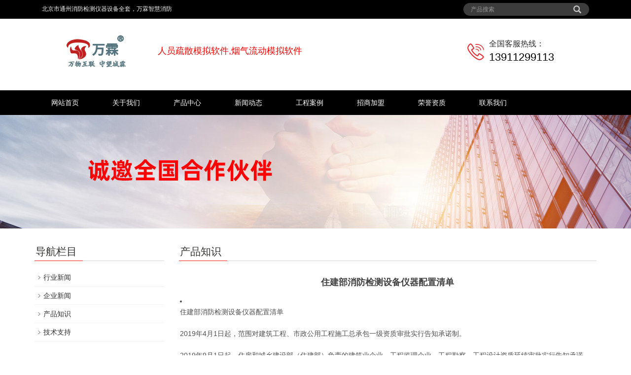

--- FILE ---
content_type: text/html; charset=utf-8
request_url: http://www.jiangxixiaofang.com/news/cpzs/zjbxfjcsbyqpzqd.html
body_size: 20003
content:
<!DOCTYPE html>
<html lang="zh-CN">
<head>
<meta charset="utf-8">
<meta http-equiv="X-UA-Compatible" content="IE=edge">
<meta name="viewport" content="width=device-width, initial-scale=1">
<title>住建部消防检测设备仪器配置清单-产品知识-消防检测仪器设备全套_消防检测设备_消防检测工具/仪器_江西消防_江西智慧消防_江西消防设备网-人员疏散模拟软件,烟气流动模拟软件</title>
<meta name="keywords" content="住建部消防检测设备仪器配置清单">
<meta name="description" content="住建部消防检测设备仪器配置清单2019年4月1日起，国内范围对建筑工程、市政公用工程施工总承包一级资质审批实行告知承诺制。2019年9月1日起，住房和城乡建设部（住建部）负责的建筑业企业、工程">
<meta name="applicable-device"content="pc,mobile">
<link href="/css/bootstrap.css" rel="stylesheet">
<link href="/css/bxslider.css" rel="stylesheet">
<link href="/css/style.css" rel="stylesheet">
<script src="/js/jquery.min.js"></script>
<script src="/js/bxslider.min.js"></script>
<script src="/js/common.js"></script><script src="/js/bootstrap.js"></script>
<!--[if lt IE 9]><script src="/js/html5shiv.min.js"></script><script src="/js/respond.min.js"></script><![endif]-->
</head>
<body>
<header>
  <div class="top_menu">
    <div class="container">
      <div class="col-xs-12 col-sm-9 col-md-9"><span class="top_name">北京市通州消防检测仪器设备全套，万霖智慧消防</span></div>
      <div id="topsearch" class="col-xs-12 col-sm-3 col-md-3">
        <form id="searchform" method="get" action="/search/">
          <div class="input-group search_group">
            <input type="text" name="keyword" class="form-control input-sm" placeholder="产品搜索">
            <span class="input-group-btn"><span id="submit_search" onclick="searchform.submit();" title="产品搜索" class="glyphicon glyphicon-search btn-lg" aria-hidden="true"></span></span></div>
        </form>
      </div>
    </div>
  </div>
  <div class="container">
    <div class="row">
      <div class="col-xs-12 col-sm-9 col-md-9"><a href="http://www.jiangxixiaofang.com/"><img src="/images/logo.png" class="logo" alt="消防检测仪器设备全套_消防检测设备_消防检测工具/仪器_江西消防_江西智慧消防_江西消防设备网"/></a><span class="copyright_p" style="color:#F00;font-size:18px;">人员疏散模拟软件,烟气流动模拟软件</span></div>
      <div class="col-xs-12 col-sm-3 col-md-3 tel_box">
        <div class="top_tel"><img src="/images/tel.png" alt="服务热线"></div>
        <div class="top_number"><span>全国客服热线：</span>
          <p>13911299113</p>
        </div>
      </div>
    </div>
  </div>
  <!-- Fixed navbar -->
  <nav id="top_nav" class="navbar navbar-default navbar-static-top">
    <div class="container">
      <div class="navbar-header">
        <button type="button" class="navbar-toggle collapsed" data-toggle="collapse" data-target="#navbar" aria-expanded="false" aria-controls="navbar"><span class="sr-only">导航菜单</span><span class="icon-bar"></span><span class="icon-bar"></span><span class="icon-bar"></span></button>
        <a class="navbar-brand" href="#">导航菜单</a></div>
      <div id="navbar" class="navbar-collapse collapse">
        <ul class="nav navbar-nav">
          <li><a href="/">网站首页</a></li>
          
          <li class="dropdown"><a href="/about/">关于我们</a><a href="/about/" id="app_menudown" class="dropdown-toggle" data-toggle="dropdown" role="button" aria-expanded="false"><span class="glyphicon glyphicon-menu-down btn-xs"></span></a></li>
          
          <li class="dropdown"><a href="/products/">产品中心</a><a href="/products/" id="app_menudown" class="dropdown-toggle" data-toggle="dropdown" role="button" aria-expanded="false"><span class="glyphicon glyphicon-menu-down btn-xs"></span></a></li>
          
          <li class="dropdown"><a href="/news/">新闻动态</a><a href="/news/" id="app_menudown" class="dropdown-toggle" data-toggle="dropdown" role="button" aria-expanded="false"><span class="glyphicon glyphicon-menu-down btn-xs"></span></a></li>
          
          <li class="dropdown"><a href="/case/">工程案例</a><a href="/case/" id="app_menudown" class="dropdown-toggle" data-toggle="dropdown" role="button" aria-expanded="false"><span class="glyphicon glyphicon-menu-down btn-xs"></span></a></li>
          
          <li class="dropdown"><a href="/services/">招商加盟</a><a href="/services/" id="app_menudown" class="dropdown-toggle" data-toggle="dropdown" role="button" aria-expanded="false"><span class="glyphicon glyphicon-menu-down btn-xs"></span></a></li>
          
          <li class="dropdown"><a href="/honor/">荣誉资质</a><a href="/honor/" id="app_menudown" class="dropdown-toggle" data-toggle="dropdown" role="button" aria-expanded="false"><span class="glyphicon glyphicon-menu-down btn-xs"></span></a></li>
          
          <li class="dropdown"><a href="/contact/">联系我们</a><a href="/contact/" id="app_menudown" class="dropdown-toggle" data-toggle="dropdown" role="button" aria-expanded="false"><span class="glyphicon glyphicon-menu-down btn-xs"></span></a></li>
          
        </ul>
      </div>
      <!--/.nav-collapse --></div>
  </nav>
</header>
<a href="http://www.wanlinyun.com/banner/aboutbg2.html" target="_blank"><div class="page_bg" style="background: url(http://www.wanlinyun.com/banner/aboutbg2.jpg) center top no-repeat;"></div></a>
<!-- main -->
<div class="container">
  <div class="row"><!-- right -->
    <div class="col-xs-12 col-sm-8 col-md-9" style="float:right">
      <div class="list_box">
        <h2 class="left_h2">产品知识</h2>
        <div class="contents">
          <h1 class="contents_title">住建部消防检测设备仪器配置清单</h1>
          <span style="color:#505050;font-family:Verdana, Arial, Helvetica, sans-serif;font-size:14px;line-height:22px;">        <li> <div>
	住建部消防检测设备仪器配置清单</div>
<div>
	&nbsp;</div>
<div>
	2019年4月1日起，范围对建筑工程、市政公用工程施工总承包一级资质审批实行告知承诺制。</div>
<div>
	&nbsp;</div>
<div>
	2019年9月1日起，住房和城乡建设部（住建部）负责的建筑业企业、工程监理企业、工程勘察、工程设计资质延续审批实行告知承诺制，不再委托各省级住建主管部门审查。</div>
<div>
	&nbsp;</div>
<div>
	<a href="http://www.cn119119.com.cn">万霖消防检测设备研发中心</a>，针对此次标准进行设备配置调整，本次调整后完全符合国家GA 1157-2014（国标） 一级消防检测设备、二级消防检测仪器、三级全套消防设施维护保养检测设备的设备配套标准，消防检测工具箱、消防督验检查监收箱、火灾现场勘查箱、建筑消防设施检测箱、消防电气检测设备等。万霖消防检测研发中心在范围内都有消防检测仪器的销售，本产品百分百通过本地消防局及技术质监局的通过，如果有不能通过的，万霖消防检测中心郑重承诺，免费提供不能检测通过的设备更换，直至检测通过为准。</div>
<div>
	&nbsp;</div>
<div>
	根据国家消防技术服务机构设备配备《GA1157-2014》标准生产配备了一套专业的消防检测工具仪器，方便用户直接采购进行资质申报工作，也方便用户整套采购后可以的展开一系列的消防设施维保检测工作，万霖消防检测设备主要用于建筑消防设施的维护管理、火灾自动报警系统施工及验收、自动喷水灭火系统施工及验收、气体灭火系统施工及验收检测、泡沫灭火系统施工及验收检测、防火卷帘、防火门、防火窗施工及验收检验、细水雾灭火系统设计规范性检测、消防给水及消火栓系统检测检验、建筑消防设施检测等。</div>
<div>
	&nbsp;</div>
<div>
	<img alt="住建部消防检测设备仪器配置清单" src="http://www.a119.com.cn/uploads/allimg/210719/1-210G919191Ga.jpg" style="width: 680px; height: 510px;" /></div>
<div>
	<a href="http://www.cn119119.com.cn">住建部消防检测设备仪器</a></div>
<div>
	&nbsp;</div>
<div>
	1. 秒表量程不小于15min；精度：0.1s可用于测量火灾自动报警系统的我相应时间，水流指示器的延迟时间，电梯的迫降时间，灯具的应急工作时间</div>
<div>
	&nbsp;</div>
<div>
	2. 卷尺量程不小于30m；精度：1mm适用于检查测量长度，高度等方面的指标（例如消防水带，手提式灭火器和推式灭火器的喷射软管的长度）</div>
<div>
	&nbsp;</div>
<div>
	3. 游标卡尺量程不小于150m；精度：0.02mm消防水管件，灭火器直径等</div>
<div>
	&nbsp;</div>
<div>
	4. 钢直尺量程不小于50cm；精度：1mm量灭火器高度WWW.ZMJAXF.COM</div>
<div>
	&nbsp;</div>
<div>
	5. 直角尺主要用于对消防软管卷盘的检查主要用于对消防软管卷盘的检查</div>
<div>
	&nbsp;</div>
<div>
	6. 电子秤量程不小于30kg测量灭火器重量</div>
<div>
	&nbsp;</div>
<div>
	7. 测力计量程：50N～500N；精度：&plusmn;0.5%用于检查消防水带的单位长度质量，适用于测量排烟防火阀手动开启的操作力，测量开启排烟阀的拉力，检漏装置测试；闭门器开启/关闭力矩的测试</div>
<div>
	&nbsp;</div>
<div>
	8. 手电充电式，LED冷光源照明用</div>
<div>
	&nbsp;</div>
<div>
	9. 激光测距仪量程不小于50m；精度：3mm测量距离、面积、空间、体积</div>
<div>
	&nbsp;</div>
<div>
	10. 数字照度计量程不小于2000lx；精度：&plusmn;5%测量消防应急照明设施的照度值是否符合规范要求</div>
<div>
	&nbsp;</div>
<div>
	11. 数字声级计量程：30dB～130dB；精度：1.5dB主要用来测量报警广播，水力警铃，电警铃，蜂鸣器等报警器件的声响效果</div>
<div>
	&nbsp;</div>
<div>
	12. 数字风速计量程：0m/s～45m/s；精度：&plusmn;3%用于测定防排烟系统中送风口和排烟口的风速、风量，以校核其是否符合现行消防规范的有关规定</div>
<div>
	&nbsp;</div>
<div>
	13. 数字微压计量程：0Pa～3000Pa；精度：&plusmn;3%；具有清零功能，并配有检测软管用于测量保护区域的层顶，中间层及下层防烟楼梯间，前室，合用前室的余压值，以校核其是否符合现行消防规范有关要求</div>
<div>
	&nbsp;</div>
<div>
	14. 数字温湿度计用于环境温湿度检测用于环境温湿度检测</div>
<div>
	&nbsp;</div>
<div>
	15. 超声波流量计测量管径范围：0mm～300mm；（消防检查设备）精度：&plusmn;1%用于检测消火栓系统和水喷淋系统的给水量以及消防竖管的流量分配</div>
<div>
	&nbsp;</div>
<div>
	16. 数字坡度仪量程0-90&deg;精度0.1&deg;检测地面坡度是否符合消防规范</div>
<div>
	&nbsp;</div>
<div>
	17. 垂直度测定仪0-500mm精度0.2um测量建筑是否垂直</div>
<div>
	&nbsp;</div>
<div>
	18. 消火栓测压接头压力表量程0-1.6MPa用于检测室内消火栓的静水压和出水压力，并校核水枪充实水柱的专用装置</div>
<div>
	&nbsp;</div>
<div>
	19. 喷水末端试水接头压力表量程：0MPa～0.6MPa；精度：1.6级1.高位水箱供水时不利点喷头的工作压力2.水流指示器动作时报警时间3.报警阀的压力开关动作报警时间4.距水利警铃3M远处声强</div>
<div>
	&nbsp;</div>
<div>
	20. 接地电阻测量仪量程：0&Omega;～1000&Omega;；精度：&plusmn;2%用于测量储油罐、避雷针等防雷防雷接地电阻</div>
<div>
	&nbsp;</div>
<div>
	21. 绝缘电阻测量仪量程：1M&Omega;～2000 M&Omega;；精度：&plusmn;2%用于测量各种绝缘材料的电阻值及变压器，电动机，电缆及电器设备等，检测相线与设备接地之间的电阻，判断绝缘程度</div>
<div>
	&nbsp;</div>
<div>
	22. 数字万用表可测量交直流电压、电流、电阻、电容等测量直流和交流电压，直流电流，电阻，温度，二极管正向压降，晶体管HFE参数及电路通断等</div>
<div>
	&nbsp;</div>
<div>
	23. 感烟探测器功能试验器检测杆高度不小于2.5ｍ，加配聚烟罩，内置电源线；连续工作时间不低于２h检查点型感烟火灾探测器功能</div>
<div>
	&nbsp;</div>
<div>
	24. 感温探测器功能试验器检测杆高度不小于2.5ｍ，内置电源线；连续工作时间不低于２h检查点型感温火灾探测器功能</div>
<div>
	&nbsp;</div>
<div>
	25. 线型光束感烟探测器滤光片减光值分别为0.4dB和10.0dB各一片；具备手持功能测试线性光束感烟探测器26. 火焰探测器功能试验器红外线波长大于等于850nm，紫外线波长小于等于280nm。检测杆高度不小于2.5ｍ用于火焰探测器的调试，验收和维护检查。WWW.XDJYQ.COM对火焰探测器或感温（定温，差定温）探测器进行火灾相应试验27. 漏电电流检测仪量程：0A～2A；精度：0.1mA测量电线是否漏电</div>
<div>
	&nbsp;</div>
<div>
	28. 便携式可燃气体检测仪用于可燃气体，氢气氨气液化石油气，甲烷等用于防爆场所的可燃气体，氢气氨气液化石油气，甲烷等，连续检测工业现场、巷道等环境中可燃气体浓度</div>
<div>
	&nbsp;</div>
<div>
	29. 数字压力表量程0-20MPa，精度0.4级测试消火栓用30. 细水雾末端试水装置压力表量程：0MPa～0.6MPa；精度：0.4级安装在系统管网或分区管网的末端，检验系统启动。</div>
<div>
	&nbsp;</div>
<div>
	&nbsp;</div>
<div>
	一二级消防检测设备<br />
	<img alt="住建部消防检测设备仪器配置清单" src="http://www.a119.com.cn/uploads/allimg/210719/1-210G91919325I.jpg" style="width: 680px; height: 510px;" /></div>
<div>
	&nbsp;</div>
<div>
	消防检测仪器使用方法及应用：</div>
<div>
	1.秒表</div>
<div>
	&nbsp;</div>
<div>
	秒表主要有机械秒表和电子表等2类，电子秒表主要为三按键和四按键2大类。现在，使用为广泛的是电子秒表，机械秒表使用已很少见。目前，国产电子秒表一般是利用石英振荡器的振荡频率作为时间基准，采用6位液晶数字显示时间，具有显示直观、读取方便、功能多等优点，如图1-1所示。</div>
<div>
	&nbsp;</div>
<div>
	图1-1秒表</div>
<div>
	&nbsp;</div>
<div>
	（一）、应用范围</div>
<div>
	&nbsp;</div>
<div>
	秒表在建设工程消防施工质量控制、技术检测、维护管理及其消防产品现场检查中使用广泛，可以用于火灾自动报警系统的响应时间、水流指示器的延迟时间、电梯的迫降时间、灯具的应急工作时间等情形。</div>
<div>
	&nbsp;</div>
<div>
	（二）、使用方法</div>
<div>
	&nbsp;</div>
<div>
	秒表使用前，阅读其说明书，或者参考下列操作方法进行测量操作。</div>
<div>
	&nbsp;</div>
<div>
	1.测量单个时间</div>
<div>
	&nbsp;</div>
<div>
	在秒表开启状态下，按MODE键选择，即可出现秒表功能。按下START/STOP按钮，开始计时，再次按下START/STOP按钮，停止计时，显示测出的时间数据。按LAP/RESET键，自动复位（即数据归零）。</div>
<div>
	&nbsp;</div>
<div>
	2.测量多个时间</div>
<div>
	&nbsp;</div>
<div>
	测量不同步的多组时间数据时，采用多组计时功能（可记录数据的数量以秒表的说明书为准）。测量时，首先在秒表开启状态下，按下START/STOP按钮，开始计时，按下LAP/RESET按钮，显示不同物体的计秒数停止，并显示在屏幕上方。此时秒表仍在记录，内部电路仍在继续为后面的物体累积计秒。全部物体记录完成后正常停表，按RECALL可进入查看前面的记录情况，上下翻动可用START/STOP和LAP/RESET两键。</div>
<div>
	&nbsp;</div>
<div>
	3.时间、日期调整</div>
<div>
	&nbsp;</div>
<div>
	若需要进行时刻和日期的校正与调整，可按MODE键，待显示时、分、秒的计秒数字时，按住RECALL键2秒后见数字闪烁即可选择调整，直到显示出所需要调整的正确秒数时为止，再按下RECALL键。</div>
<div>
	&nbsp;</div>
<div>
	（三）、注意事项</div>
<div>
	&nbsp;</div>
<div>
	1.电子秒表定期更换电池，一般在表盘显示变暗时即可更换，不能待电子秒表电池耗尽再更换。</div>
<div>
	&nbsp;</div>
<div>
	2.电子秒表平时放置在干燥、安全、无腐蚀的环境中，确保防潮、防震、防腐蚀、防火等防范措施到位。</div>
<div>
	&nbsp;</div>
<div>
	3.避免在电子秒表上放置物品。</div>
<div>
	&nbsp;</div>
<div>
	4.秒表损坏或者出现故障，送专业维修单位进行维修，并定期检定。</div>
<div>
	&nbsp;</div>
<div>
	5.秒表的精度一般在0.1s~0.2s，计时误差主要因启动、停止计时的人为操作误差造成。</div>
<div>
	&nbsp;</div>
<div>
	02</div>
<div>
	&nbsp;</div>
<div>
	照度计</div>
<div>
	&nbsp;</div>
<div>
	照度计是一种测量光度、亮度的专用仪器仪表。光照度是物体被照明的程度，即物体表面所得到的光通量与被照面积之比，单位为勒克司(lux，法定符号lx)，图2-1。</div>
<div>
	&nbsp;</div>
<div>
	&nbsp;</div>
<div>
	&nbsp;</div>
<div>
	图2-1照度计</div>
<div>
	&nbsp;</div>
<div>
	（一）、应用范围</div>
<div>
	&nbsp;</div>
<div>
	在消防监督检查工作中一般用于测量消防应急照明设施的照度值是否符合规范的要求。</div>
<div>
	&nbsp;</div>
<div>
	使用照度计测量应急照明灯地面中心低照度不应低于0.5Lx，地下人防工程的照度不应低于5Lx,使用照度计测量消防控制室、消防水泵房、防烟排烟机房、消防用电的蓄电池室、自备发电机房、电话总机房等火灾发生时仍需坚持工作的房间正常照明时工作面的照度和应急照明时工作面的照度，图2-2、图2-3。</div>
<div>
	&nbsp;</div>
<div>
	（二）、使用方法</div>
<div>
	&nbsp;</div>
<div>
	使用前，阅读其说明书，或者参考下列操作方法进行测量操作。</div>
<div>
	&nbsp;</div>
<div>
	1.打开光检测器盖子，并将光检测器水平放在测量目标照射范围内不利点的位置。</div>
<div>
	&nbsp;</div>
<div>
	2.选择适合测量档位。如果显示屏左端只显示&ldquo;1&rdquo;，表示照度过量，需要重新选择大的量程。</div>
<div>
	&nbsp;</div>
<div>
	3.当显示数据比较稳定时，读取并记录读数器中显示的观测值。观测值等于读数器中显示数字与量程值的乘积。比如：屏幕上显示500，选择量程为&ldquo;&times;2000&rdquo;，照度测量值为1000000lx，即（500&times;2000）lx。</div>
<div>
	&nbsp;</div>
<div>
	图2-2照度计使用范例</div>
<div>
	&nbsp;</div>
<div>
	&nbsp;</div>
<div>
	&nbsp;</div>
<div>
	图2-3照度计使用范例</div>
<div>
	&nbsp;</div>
<div>
	03</div>
<div>
	&nbsp;</div>
<div>
	声级计</div>
<div>
	&nbsp;</div>
<div>
	数字声级计，是一种按照一定的频率计权和时间计权测量声音的仪器，测量单位一般为分贝（dB），图3-1。</div>
<div>
	&nbsp;</div>
<div>
	&nbsp;</div>
<div>
	&nbsp;</div>
<div>
	图3-1声级计</div>
<div>
	&nbsp;</div>
<div>
	从声级计上得出的噪声级读数，必须注明测量条件，如单位为dB，且使用的是A计权网络，则应记为dB（A）。</div>
<div>
	&nbsp;</div>
<div>
	（一）、应用范围</div>
<div>
	&nbsp;</div>
<div>
	在消防监督检查工作中主要用来测量报警广播、水利警铃、电警铃、蜂鸣器等报警器件的声响效果。数字声级计，是一种按照一定的频率计权和时间计权测量声音的仪器，测量单位一般为分贝（dB）。在消防监督检查工作中主要用来测量报警广播、水利警铃、电警铃、蜂鸣器等报警器件的声响效果。</div>
<div>
	&nbsp;</div>
<div>
	&nbsp;</div>
<div>
	&nbsp;</div>
<div>
	图3-2声级计使用范例</div>
<div>
	&nbsp;</div>
<div>
	（二）、使用方法（仅供参考，可查阅具体说明书）</div>
<div>
	&nbsp;</div>
<div>
	1.按下电源开关，按下LEVEL选择合适的档位测量现在的噪音，以不出现&ldquo;UNDER&rdquo;或&ldquo;OVER&rdquo;符号为主。</div>
<div>
	&nbsp;</div>
<div>
	2.要测量以人耳为感受的噪音请选用dBA。</div>
<div>
	&nbsp;</div>
<div>
	3.要读取及时的噪音量请选择FAST。如果获得当时的平均噪音量请选SLOW。</div>
<div>
	&nbsp;</div>
<div>
	4.如要取得噪音量的值，可按&ldquo;MAX&rdquo;功能键，即可读到噪音的值。</div>
<div>
	&nbsp;</div>
<div>
	5.我们要求声级计的测量范围在30-130dB之间，准确度为&plusmn;1.5dB，取样率:2次/秒。</div>
<div>
	&nbsp;</div>
<div>
	（三）、注意事项</div>
<div>
	&nbsp;</div>
<div>
	1.环境噪声大于60dB的场所，声警报的声压级应高于背景噪声15dB。</div>
<div>
	&nbsp;</div>
<div>
	2.用声级计测量报警阀动作后，距水力警铃3m处声压级不低于70dB，图3-2。</div>
<div>
	&nbsp;</div>
<div>
	04</div>
<div>
	&nbsp;</div>
<div>
	测距仪</div>
<div>
	&nbsp;</div>
<div>
	测距仪是测量距离的工具，从测距基本原理，可以分为激光距仪、超声波距仪和红外距仪三类。激光测距仪是目前使用为广泛的测距仪，是利用激光对目标的距离进行准确测定的仪器。激光测距仪在工作时向目标射出一束很细的激光，由光电元件接收目标反射的激光束，计时器测定激光束从发射到接收的时间，计算出从观测者到目标的距离，图4-1。消防检测设备：WWW.XDJYQ.COM</div>
<div>
	&nbsp;</div>
<div>
	图4-1测距仪</div>
<div>
	&nbsp;</div>
<div>
	（一）、应用范围</div>
<div>
	&nbsp;</div>
<div>
	测量距离、面积、空间体积。</div>
<div>
	&nbsp;</div>
<div>
	（二）、使用方法（仅供参考，可查阅具体说明书）</div>
<div>
	&nbsp;</div>
<div>
	1.测量单个距离</div>
<div>
	&nbsp;</div>
<div>
	将激活的激光瞄准目标区域；轻按&ldquo;测量&rdquo;键；设置测量距离。设备立即显示结果。</div>
<div>
	&nbsp;</div>
<div>
	2.测量面积</div>
<div>
	&nbsp;</div>
<div>
	按&ldquo;面积&rdquo;键，显示面积显示符号；按&ldquo;测量&rdquo;键，测量个距离；按&ldquo;测量&rdquo;键，测量第二个距离；该设备在总计行显示结果，并在第二行显示下一个测量值分别测量的距离。</div>
<div>
	&nbsp;</div>
<div>
	3.测量空间体积</div>
<div>
	&nbsp;</div>
<div>
	按&ldquo;体积&rdquo;键，显示体积符号；按&ldquo;测量&rdquo;键，测量个距离；按&ldquo;测量&rdquo;键，测量第二个距离；按&ldquo;测量&rdquo;键，测量第三个距离；该设备在总计行显示结果，并在第二行显示下一个测量值分别测量的距离。</div>
<div>
	&nbsp;</div>
<div>
	05</div>
<div>
	&nbsp;</div>
<div>
	卷尺</div>
<div>
	&nbsp;</div>
<div>
	卷尺是日常生活中常用的工量具。大家经常看到的是钢卷尺，建筑和装修常用，也是家庭必备工具之一。分为纤维卷尺，皮尺，腰围尺等。鲁班尺，风水尺，文公尺同样是属于钢卷尺，图5-1。</div>
<div>
	<img alt="住建部消防检测设备仪器配置清单" src="http://www.a119.com.cn/uploads/allimg/210719/1-210G919194N23.jpg" style="width: 680px; height: 907px;" /></div>
<div>
	&nbsp;</div>
<div>
	&nbsp;</div>
<div>
	图5-1钢卷尺</div>
<div>
	&nbsp;</div>
<div>
	（一）、应用范围</div>
<div>
	&nbsp;</div>
<div>
	适用于检查测量长度、高度等方面的指标，具体举例如下：</div>
<div>
	&nbsp;</div>
<div>
	1.手提式灭火器和推车式灭火器的喷射软管的长度；</div>
<div>
	&nbsp;</div>
<div>
	2.检查推车式灭火器行驶机构的通过性能；</div>
<div>
	&nbsp;</div>
<div>
	3.消防水带的长度；</div>
<div>
	&nbsp;</div>
<div>
	4.对消防水枪进行抗跌落性能试验时确定跌落高度；</div>
<div>
	&nbsp;</div>
<div>
	5.对水带接口进行抗跌落性能试验时确定跌落高度；</div>
<div>
	&nbsp;</div>
<div>
	6.测量防火门的外形尺寸及其防火玻璃的外形尺寸；</div>
<div>
	&nbsp;</div>
<div>
	7.设在顶棚上的排烟口，距可燃构件或可燃物的距离不应小于1.00m；</div>
<div>
	&nbsp;</div>
<div>
	8.手提式灭火器喷射软管的长度应不小于400mm（不包括软管两端的接头）；</div>
<div>
	&nbsp;</div>
<div>
	9.推车式灭火器喷射软管的长度应不小于4m（不包括软管两端的接头和喷射枪）；</div>
<div>
	&nbsp;</div>
<div>
	10.在推（拉）过程中，推车式灭火器整体的低位置（除轮子外）与地面之间的间距不小于100mm；</div>
<div>
	&nbsp;</div>
<div>
	11.消防水带的长度不应小于水带标称长度1米；</div>
<div>
	&nbsp;</div>
<div>
	12.对消防水枪进行抗跌落性能试验时跌落高度为2土0.02m。三种不同姿态跌落后不应有破裂现象，且能正常操作使用；</div>
<div>
	&nbsp;</div>
<div>
	13.对消防水枪进行抗跌落性能试验时，内扣式接口以扣爪垂直朝下的位置、卡式接口和螺纹式接口以接口的轴线呈水平状态，从离地1.5m土0.05m高处(从接口的低点算起)自由跌落到混凝土地面上五次。接口坠落五次后检查，不应有破裂现象，且能正常操作使用；</div>
<div>
	&nbsp;</div>
<div>
	14.防火门长度和高度的外形尺寸应&le;样品描述中的外形尺寸；</div>
<div>
	&nbsp;</div>
<div>
	15.防火门的防火玻璃的外形尺寸应&le;样品描述中的玻璃外形尺寸。</div>
<div>
	&nbsp;</div>
<div>
	06</div>
<div>
	&nbsp;</div>
<div>
	风速计</div>
<div>
	&nbsp;</div>
<div>
	风速计是测量空气流速的仪器。一般为旋桨式风速计，由一个三叶或四叶螺旋桨组成感应部分，将其安装在一个风向标的前端，使它随时对准风的来向。桨叶绕水平轴以正比于风速的转速旋转，图6-1。</div>
<div>
	&nbsp;</div>
<div>
	&nbsp;</div>
<div>
	&nbsp;</div>
<div>
	图6-1风速计</div>
<div>
	&nbsp;</div>
<div>
	（一）、应用范围</div>
<div>
	&nbsp;</div>
<div>
	可用来测量防烟排烟系统中的送风口和排烟口的风速、风量，以校核其是否符合现行消防规范的有关规定。</div>
<div>
	&nbsp;</div>
<div>
	（二）、使用方法（仅供参考，可查阅具体说明书）</div>
<div>
	&nbsp;</div>
<div>
	风速、风温测量</div>
<div>
	&nbsp;</div>
<div>
	（1）打开电源开关。</div>
<div>
	&nbsp;</div>
<div>
	（2）将风轮依顺风方向与风向垂直放置，使风轮依风速大小自由转动。</div>
<div>
	&nbsp;</div>
<div>
	（3）读取液晶显示器上之风速及风温值。</div>
<div>
	&nbsp;</div>
<div>
	（4）欲改变风速单位，按UNIT3键，选取适当单位m/s、ft/min、knots、km/h、MPH。</div>
<div>
	&nbsp;</div>
<div>
	（5）欲改变温度单位，按℉/℃键即可选择。</div>
<div>
	&nbsp;</div>
<div>
	（6）欲作值、小值测量时，按MAX/MIN键选择即可。</div>
<div>
	&nbsp;</div>
<div>
	（7）按HOLD键即可作资料保留。</div>
<div>
	&nbsp;</div>
<div>
	（三）、注意事项</div>
<div>
	&nbsp;</div>
<div>
	保护对象周围的空气流动速度不宜大于3.0m/s。必要时，应采取挡风措施。</div>
<div>
	&nbsp;</div>
<div>
	采用局部应用灭火系统的保护对象，应符合下列要求：</div>
<div>
	&nbsp;</div>
<div>
	1.保护对象周围的空气流动速度不应大于2m/s。必要时，应采取挡风措施。</div>
<div>
	&nbsp;</div>
<div>
	2.加压送风口的风速不宜大于7m/s。选取每个独立的送风系统或竖井取有利点检查。</div>
<div>
	&nbsp;</div>
<div>
	3.排烟阀(口)处的风速不宜大于10m/s。选取每个独立的系统取有利点检查。</div>
<div>
	&nbsp;</div>
<div>
	（四）、测量排烟风口的风速的方法：</div>
<div>
	&nbsp;</div>
<div>
	1.小截面风口（风口面积小于0.3m2），可采用5个测点，见图6-2所示。</div>
<div>
	&nbsp;</div>
<div>
	&nbsp;</div>
<div>
	&nbsp;</div>
<div>
	图6-2小截面风口</div>
<div>
	&nbsp;</div>
<div>
	2.当风口面积大于0.3m2时，对于矩形风口，见图6-3所示，按风口断面的大小划分成若干个面积相等的矩形，测点布置在图每个小矩形的中心，小矩形每边的长度为200mm左右。</div>
<div>
	&nbsp;</div>
<div>
	图6-3矩形风口测点布置</div>
<div>
	&nbsp;</div>
<div>
	3.对于条形风口见图6-4所示，在高度方向上，至少安排两个测点，沿其长度方向上，可取4－6个测点；对于圆形风罩，见图6-5所示，并至少取5个测点，测点间距&le;200mm。</div>
<div>
	<img alt="住建部消防检测设备仪器配置清单" src="http://www.a119.com.cn/uploads/allimg/210719/1-210G919200a93.png" style="width: 680px; height: 875px;" /></div>
<div>
	&nbsp;</div>
<div>
	&nbsp;</div>
<div>
	图6-4条缝形风口测点布置</div>
<div>
	&nbsp;</div>
<div>
	4.若风口气流偏斜时，可临时安装一截长度为0.5－1m，断面尺寸与风口相同的短管进行测定。</div>
<div>
	&nbsp;</div>
<div>
	&nbsp;</div>
<div>
	&nbsp;</div>
<div>
	图6-5圆形风口测点布置</div>
<div>
	&nbsp;</div>
<div>
	&nbsp;</div>
<div>
	&nbsp;</div>
<div>
	图6-6风速计使用范例</div>
<div>
	&nbsp;</div>
<div>
	07</div>
<div>
	&nbsp;</div>
<div>
	数字微压计</div>
<div>
	&nbsp;</div>
<div>
	数字微压计是用于测量高层建筑内机械加压送风部位余压值的一种仪器，图7-1。例如防烟楼梯间送风余压值不应小于50Pa，前室或合用前室送风余压值不应小于25Pa。</div>
<div>
	&nbsp;</div>
<div>
	&nbsp;</div>
<div>
	&nbsp;</div>
<div>
	图7-1数字微压计</div>
<div>
	&nbsp;</div>
<div>
	（一）、应用范围</div>
<div>
	&nbsp;</div>
<div>
	用于测量保护区域的顶层、中间层及下层防烟楼梯间、前室、合用前室的余压值，以校核其是否条例现行消防规范有的关要求，图7-2。</div>
<div>
	&nbsp;</div>
<div>
	防烟楼梯间的余压值应为40～50Pa，前室、合用前室的余压值应为25～30Pa。</div>
<div>
	&nbsp;</div>
<div>
	图7-2数字微压计使用范例</div>
<div>
	&nbsp;</div>
<div>
	（二）、使用方法（仅供参考，可查阅具体说明书）</div>
<div>
	&nbsp;</div>
<div>
	1.打开电源开关，预热15分钟，按动调零扫钮，使显示屏显地&ldquo;0000&rdquo;（传感器两端等压）。</div>
<div>
	&nbsp;</div>
<div>
	2.用胶管连接嘴与被测压力源，测高于大气压接正压接嘴；测低于大气压接负压接嘴。另一接嘴通大气、仪器示值即为表压。用于消防监督时即正压接嘴胶管置于机械加压送风部位，负压接嘴胶管置于常压部位，观察微压计显示屏显示值，稳定后记录测量结果。</div>
<div>
	&nbsp;</div>
<div>
	08</div>
<div>
	&nbsp;</div>
<div>
	消火栓系统试水装置</div>
<div>
	&nbsp;</div>
<div>
	消火栓系统试水检测装置是用于检测室内消火栓的静水压，出水压力，并校核水枪充实水柱的专用装置，图8-1。由水带接口、短管、压力表和闷盖组成，可在消火栓出口形成一个测压环节。当与消火栓和水带、水枪连接时，检测栓口出水压力，当与消火栓和闷盖连接时，检测栓口静水压。</div>
<div>
	&nbsp;</div>
<div>
	&nbsp;</div>
<div>
	&nbsp;</div>
<div>
	图8-1消火栓系统试水检测装置</div>
<div>
	&nbsp;</div>
<div>
	（一）、应用范围</div>
<div>
	&nbsp;</div>
<div>
	静水压力测试：使用消火栓系统试水装置，选择不利处消火栓，连接压力表及闷盖，开启消火栓，测量栓口静水压力。（注：当建筑高度不超过100米时，高层建筑不利点消火栓静压不应低于0.07MPa，当建筑高度超过100米时，高层不利点消火栓静水压力不应低于0.15MPa。</div>
<div>
	&nbsp;</div>
<div>
	使用消火栓系统试水装置，选择有利处消火栓，开启消火栓，测量栓口静水压力。（注：栓口静水压力不应大于1.0MPa。</div>
<div>
	&nbsp;</div>
<div>
	（二）、使用方法（仅供参考，可查阅具体说明书）</div>
<div>
	&nbsp;</div>
<div>
	消火栓栓口静水压力的测量</div>
<div>
	&nbsp;</div>
<div>
	1.将消火栓测压接头接到消火栓栓口。</div>
<div>
	&nbsp;</div>
<div>
	2.安装好压力表，并调整压力表检测位置使之竖直向上。</div>
<div>
	&nbsp;</div>
<div>
	3.在消火栓测压接头出口处装上端盖。</div>
<div>
	&nbsp;</div>
<div>
	4.缓慢打开消火栓阀门，压力表显示的值为消火栓栓口的静水压力，图8-2。</div>
<div>
	&nbsp;</div>
<div>
	5.测量完成后，关闭消火栓阀门，旋松压力表，使消火栓测压接头内的水压泄掉，然后取下端盖。在测量栓口静压时，开启阀门应缓慢，避免压力冲击造成检测装置损坏。</div>
<div>
	&nbsp;</div>
<div>
	动压测试：使用消火栓试水检测装置，打开闷盖，按设计出水量开启消火栓，启动消防泵，测量不利处消火栓出水压力。（注：消火栓充实水柱应符合设计要求，建筑高度小于24m普通建筑，充实水柱不小于7m，建筑高度小于100m高层建筑，甲乙类厂房，超过六层民用，超过四层厂房、库房，充实水柱不小于10m，建筑高度小于100m高层工业建筑，高架库房，充实水柱不小于13m。可以参看表1。</div>
<div>
	&nbsp;</div>
<div>
	使用消火栓系统试水检测装置，打开闷盖，按设计出水量开启消火栓，启动消防泵，测量有利处消火栓出水压力。（注：栓口出水压力不应大于0.5MPa,如大于0.5MPa,消火栓处应设减压装置)。</div>
<div>
	&nbsp;</div>
<div>
	表1水枪出水压力和流量、充实水柱关系表</div>
<div>
	&nbsp;</div>
<div>
	注：红字部分是常用数值。</div>
<div>
	&nbsp;</div>
<div>
	&nbsp;</div>
<div>
	&nbsp;</div>
<div>
	图8-2消火栓系统试水检测装置使用范例</div>
<div>
	&nbsp;</div>
<div>
	09</div>
<div>
	&nbsp;</div>
<div>
	超声波流量计</div>
<div>
	&nbsp;</div>
<div>
	超声波在流动的流体中传播时就载上流体流速的信息。因此通过接收到的超声波就可以检测出流体的流速，从而换算成流量，图9-1。</div>
<div>
	&nbsp;</div>
<div>
	&nbsp;</div>
<div>
	<img alt="住建部消防检测设备仪器配置清单" src="http://www.a119.com.cn/uploads/allimg/210719/1-210G919203TL.jpg" style="width: 449px; height: 800px;" /></div>
<div>
	图9-1超声波流量计</div>
<div>
	&nbsp;</div>
<div>
	（一）、应用范围</div>
<div>
	&nbsp;</div>
<div>
	用来检测消火栓系统和水喷淋系统的给水量以及消防竖管的流量分配。</div>
<div>
	&nbsp;</div>
<div>
	《高规》规定高层建筑室内消火栓的设计流量为20L/S&mdash;40L/S。</div>
<div>
	&nbsp;</div>
<div>
	《建规》规定民用建筑室内消火栓的设计流量为5L/S&mdash;30L/S，室外消防水量为10L/S&mdash;30L/S；厂房仓库等设计流量为5L/S&mdash;40L/S；室外消防水量为10L/S&mdash;45L/S。</div>
<div>
	&nbsp;</div>
<div>
	手持式超声波流量计。其测量管径在0-700mm，精度&plusmn;1%。</div>
<div>
	&nbsp;</div>
<div>
	（二）、使用方法（仅供参考，可查阅具体说明书）</div>
<div>
	&nbsp;</div>
<div>
	先将传感器与主机相接，红色传感器接于上游端子，蓝色传感器放于下游端子。然后将两个磁性传感器与所测流量的管道连接，若不能相吸引，则采用支架将传感器固定。固定好后打开主机输入管道材质、直径、传感器距离，流体性质等相应的参数，即可开始测量。</div>
<div>
	&nbsp;</div>
<div>
	超声波流量计的传感器一般采用V方式和Z方式安装，通常情况下，管径小于300mm时，采用V方式安装，管径大于200mm时，采用Z方式安装。对于即可以用V方式安装又可以Z方式安装的传感器，尽量选用Z方式。实践表明，Z方式安装的传感器超声波信号强度高，测量的稳定性也好，图9-2。</div>
<div>
	&nbsp;</div>
<div>
	&nbsp;</div>
<div>
	&nbsp;</div>
<div>
	图9-2超声波流量计使用范例</div>
<div>
	&nbsp;</div>
<div>
	10</div>
<div>
	&nbsp;</div>
<div>
	防火涂料测厚仪</div>
<div>
	&nbsp;</div>
<div>
	防火涂料测厚仪又叫涂层测厚仪，是一种小型测量仪，图10-1，它能、无损伤、精密地进行磁性金属基体上的非磁性覆盖层厚度的测量。根据原理可分为：涡流式和超声波式。</div>
<div>
	&nbsp;</div>
<div>
	&nbsp;</div>
<div>
	&nbsp;</div>
<div>
	图10-1防火涂料测厚仪</div>
<div>
	&nbsp;</div>
<div>
	（一）、应用范围</div>
<div>
	&nbsp;</div>
<div>
	适用于测量薄型（膨胀型）、超薄型钢结构防火涂料的厚度检查和膨胀倍数检查。</div>
<div>
	&nbsp;</div>
<div>
	1.在已施工涂料的构件上，随机选取3个不同的涂层部位，分别用磁性测厚仪测量其厚度</div>
<div>
	&nbsp;</div>
<div>
	2.然后点燃专用燃气喷枪分别对准选定的三个位置，喷灯外焰应充分接触涂层，供火时间不低于15分钟。停止供火后观察涂层是否膨胀发泡，用游标卡尺测量其发泡层厚度,结果相除。</div>
<div>
	&nbsp;</div>
<div>
	薄型（膨胀型）钢结构防火涂料膨胀倍数应&ge;5，超薄型钢结构防火涂料&ge;10。</div>
<div>
	&nbsp;</div>
<div>
	（二）、使用方法（仅供参考，可查阅具体说明书）</div>
<div>
	&nbsp;</div>
<div>
	1.调零：将探头置于无涂层的光洁平整的底材（即与有涂层的待测工件材质相同）上，探头轴线与底材平面垂直并且接触紧密，旋动调零旋钮使液晶显示器显示0</div>
<div>
	&nbsp;</div>
<div>
	2.标准：将随本仪器配置的标有厚度值的标准厚度试块（有机玻璃），置于探头与上述底材之间，旋动校准旋钮，使液晶显示器显示试块的标称厚度值；</div>
<div>
	&nbsp;</div>
<div>
	3.重复调零和校准几次，直至达到在调零状况下，显示器显示0；同时在校准状况下，显示器显示标准试块厚度值之后，便可对待测工件进行厚度测量了。</div>
<div>
	&nbsp;</div>
<div>
	（三）、注意事项</div>
<div>
	&nbsp;</div>
<div>
	测量时，必须保证探头轴线一定垂直于被测工作表面，并且接触严密。<br />
	<img alt="住建部消防检测设备仪器配置清单" src="http://www.a119.com.cn/uploads/allimg/210719/1-210G9192053915.jpg" style="width: 449px; height: 800px;" /></div>
<div>
	&nbsp;</div>
<div>
	11</div>
<div>
	&nbsp;</div>
<div>
	喷水末端试水接头</div>
<div>
	&nbsp;</div>
<div>
	喷水末端试水接头装置可用于模拟一只喷头开放，进行灭火功能试验，并进行动静压力的测量，图11-1。</div>
<div>
	&nbsp;</div>
<div>
	图11-1水喷淋末端试水装置</div>
<div>
	&nbsp;</div>
<div>
	（一）、应用范围</div>
<div>
	&nbsp;</div>
<div>
	1.高位水箱供水时不利点喷头的工作压力；</div>
<div>
	&nbsp;</div>
<div>
	2.水流指示器动作时报警时间；</div>
<div>
	&nbsp;</div>
<div>
	3.报警阀的压力开关动作报警时间；</div>
<div>
	&nbsp;</div>
<div>
	4.距水力警铃3m远处声强；</div>
<div>
	&nbsp;</div>
<div>
	5.喷淋泵完成启动的时间；</div>
<div>
	&nbsp;</div>
<div>
	6.喷淋泵供水的不利点喷头工作压力；</div>
<div>
	&nbsp;</div>
<div>
	7.水流指示器、压力开关的复位。</div>
<div>
	&nbsp;</div>
<div>
	（二）、使用方法（仅供参考，可查阅具体说明书）</div>
<div>
	&nbsp;</div>
<div>
	将接头与水喷淋系统管道末端的实验阀门连接，将装置的末端的螺母卸下，开启水喷淋系统末端的实验阀门，既可进行检测。</div>
<div>
	&nbsp;</div>
<div>
	12</div>
<div>
	&nbsp;</div>
<div>
	点型感烟探测器试验器</div>
<div>
	&nbsp;</div>
<div>
	顾名思义是用于测试点型感烟探测器试验器功能的仪器，图12-1。</div>
<div>
	&nbsp;</div>
<div>
	&nbsp;</div>
<div>
	&nbsp;</div>
<div>
	图12-1点型感烟火灾探测器试验器</div>
<div>
	&nbsp;</div>
<div>
	（一）、应用范围</div>
<div>
	&nbsp;</div>
<div>
	适用于检查点型感烟火灾探测器。</div>
<div>
	&nbsp;</div>
<div>
	（二）、使用方法（仅供参考，可查阅具体说明书）</div>
<div>
	&nbsp;</div>
<div>
	用加烟器向点型感烟火灾探测器施加烟气，点型感烟火灾探测器的报警确认灯应长时间亮起，并保持至复位，同时火灾报警控制器应有对应的报警点显示，显示的位置应与点型感烟火灾探测器所在的位置一致。</div>
<div>
	&nbsp;</div>
<div>
	在火灾报警控制器处复位，刚才报警的点型感烟火灾探测器的报警确认灯就结束长时间亮起状态，恢复到正常监视状态。</div>
<div>
	&nbsp;</div>
<div>
	如果30秒内探测器灯亮，属于正常，否则不合格。</div>
<div>
	&nbsp;</div>
<div>
	13</div>
<div>
	&nbsp;</div>
<div>
	点型感温探测器试验器</div>
<div>
	&nbsp;</div>
<div>
	顾名思义是用于测试点型感温探测器试验器功能的仪器，图13-1。</div>
<div>
	&nbsp;</div>
<div>
	&nbsp;</div>
<div>
	&nbsp;</div>
<div>
	图13-1点型感温火灾探测器试验器</div>
<div>
	&nbsp;</div>
<div>
	（一）、应用范围</div>
<div>
	&nbsp;</div>
<div>
	适用于检查点型感温火灾探测器。</div>
<div>
	&nbsp;</div>
<div>
	（二）、使用方法（仅供参考，可查阅具体说明书）</div>
<div>
	&nbsp;</div>
<div>
	用热风机向点型感温火灾探测器的感温元件加热，图30，点型感温火灾探测器的报警确认灯应长时间亮起，并保持至复位，同时火灾报警控制器应有对应的报警点显示，显示的位置应与点型感温火灾探测器所在的位置一致。</div>
<div>
	&nbsp;</div>
<div>
	在火灾报警控制器处复位，刚才报警的点型感温火灾探测器的报警确认灯就结束长时间亮起状态，恢复到正常监视状态。</div>
<div>
	&nbsp;</div>
<div>
	（三）、注意事项</div>
<div>
	&nbsp;</div>
<div>
	热风机应能产生使点型感温火灾探测器报警的热气流，进行试验时，气流温度应大于80℃。</div>
<div>
	&nbsp;</div>
<div>
	14</div>
<div>
	&nbsp;</div>
<div>
	线形光束感烟探测器滤光片</div>
<div>
	&nbsp;</div>
<div>
	用于测试线形光束感烟探测器功能的仪器，图14-1。</div>
<div>
	&nbsp;</div>
<div>
	&nbsp;</div>
<div>
	&nbsp;</div>
<div>
	图14-1线形光束感烟探测器滤光片</div>
<div>
	&nbsp;</div>
<div>
	（一）、应用范围</div>
<div>
	&nbsp;</div>
<div>
	适用于检查线型光束感烟火灾探测器，图14-2。</div>
<div>
	&nbsp;</div>
<div>
	（二）、使用方法（仅供参考，可查阅具体说明书）</div>
<div>
	&nbsp;</div>
<div>
	1.选用两片不同隔离度的滤光片：0.9dB滤光片和10.0dB。</div>
<div>
	&nbsp;</div>
<div>
	2.将透光度为0.9dB的滤光片置于探测器的光路中并尽可能靠近接收器，观察火灾报警控制器的显示状态和火灾探测器的报警确认灯状态。如果30s内未发出火灾报警信号，说明该探测器正常。</div>
<div>
	&nbsp;</div>
<div>
	3.将透光度为10.0dB的滤光片置于探测器的光路中并尽可能靠近接收器，观察火灾报警控制器的显示状态和火灾探测器的报警确认灯状态。如果30s内未发出火灾报警信号，说明该探测器正常。</div>
<div>
	&nbsp;</div>
<div>
	&nbsp;</div>
<div>
	&nbsp;</div>
<div>
	图14-2线形光束感烟探测器滤光片工作原理</div>
<div>
	&nbsp;</div>
<div>
	（三）、注意事项</div>
<div>
	&nbsp;</div>
<div>
	因为线型光束感烟火灾探测器的响应阈值应不小于1.0dB不大于10.0dB，所以0.9dB和10.0dB的滤光片都是探测器不响应的极限值。所以当放置这两片滤光片在探测器光路中时，如果探测器不响应，则认为探测器正常；如果探测器报警，则认为探测器不正常。必须两次测试都合格，则认为探测器正常。</div>
<div>
	&nbsp;</div>
<div>
	15</div>
<div>
	&nbsp;</div>
<div>
	火焰探测器功能试验器</div>
<div>
	&nbsp;</div>
<div>
	用于测试火焰探测器功能的仪器，图15-1。</div>
<div>
	&nbsp;</div>
<div>
	&nbsp;</div>
<div>
	&nbsp;</div>
<div>
	图15-1火焰探测器功能试验器</div>
<div>
	&nbsp;</div>
<div>
	（一）、应用范围</div>
<div>
	&nbsp;</div>
<div>
	用于火焰探测器调试、验收和维护检查。对火焰探测器，感温（定温、差定温）探测器进行火灾响应试验。</div>
<div>
	&nbsp;</div>
<div>
	（二）、使用方法（仅供参考，可查阅具体说明书）</div>
<div>
	&nbsp;</div>
<div>
	将火焰光源（如打火机、蜡烛，火焰高度4cm左右）置于距离探测器正前方1m处，静止或抖动，点型火焰火灾探测器的报警确认灯应长时间亮起，并保持至复位，同时火灾报警控制器应有对应的报警点显示，显示的位置应与点型火焰火灾探测器所在的位置一致。</div>
<div>
	&nbsp;</div>
<div>
	在探测器监测视角范围内、距离探测器0.55～1.00m处，放置紫外光波长<280nm或红外光波长>850nm光源，静止或抖动，在30s内，查看探测器报警确认灯和火灾报警控制器火警信号显示；撤消光源后，查看探测器的复位功能。</div>
<div>
	&nbsp;</div>
<div>
	在火灾报警控制器处复位，刚才报警的点型火焰火灾探测器的报警确认灯就结束长时间亮起状态，恢复到正常监视状态。</div>
<div>
	&nbsp;</div>
<div>
	&nbsp;</div>
<div>
	<img alt="住建部消防检测设备仪器配置清单" src="http://www.a119.com.cn/uploads/allimg/210719/1-210G9192110C4.jpg" style="width: 680px; height: 907px;" /></div>
<div>
	图15-2火焰探测器功能试验器火焰正常高度</div>
<div>
	&nbsp;</div>
<div>
	1.火焰光源（如打火机、蜡烛）的火焰高度应在4cm左右，图15-2。</div>
<div>
	&nbsp;</div>
<div>
	2.应将火焰光源置于距离探测器正前方1m处。</div>
<div>
	&nbsp;</div>
<div>
	3.可以同时用秒表测定从报警确认灯亮起至火灾报警控制器发出报警声光和显示的响应时间。</div>
<div>
	&nbsp;</div>
<div>
	16</div>
<div>
	&nbsp;</div>
<div>
	红外测温仪</div>
<div>
	&nbsp;</div>
<div>
	红外测温仪是用来非接触测量温度的仪器，图16-1，它的测温原理是将物体发射的红外线具有的辐射能转变成电信号，红外线辐射能的大小与物体本身的温度相对应，根据转变成电信号大小，可以确定物体的温度。</div>
<div>
	&nbsp;</div>
<div>
	&nbsp;</div>
<div>
	&nbsp;</div>
<div>
	图16-1红外测温仪</div>
<div>
	&nbsp;</div>
<div>
	（一）、应用范围</div>
<div>
	&nbsp;</div>
<div>
	红外测温仪无需接触即可、精确地测量物体表面温度，非常方便。在电气消防安全检测时，用来检测电气线路超温情况。是电气消防检测不可缺少的检测仪器。</div>
<div>
	&nbsp;</div>
<div>
	红外测温仪分为便携式红外测温仪和固定式红外测温仪。我们在消防电气检测中常用的是测量范围在-30-350℃，精度&plusmn;2%或&plusmn;2℃的便携式红外测温仪。</div>
<div>
	&nbsp;</div>
<div>
	&nbsp;</div>
<div>
	&nbsp;</div>
<div>
	图16-2红外测温仪使用范例</div>
<div>
	&nbsp;</div>
<div>
	&nbsp;</div>
<div>
	&nbsp;</div>
<div>
	图16-3红外测温仪使用范例</div>
<div>
	&nbsp;</div>
<div>
	（二）、使用方法（仅供参考，可查阅具体说明书）</div>
<div>
	&nbsp;</div>
<div>
	测温仪会在按下扳机时打开。若连续8秒钟内没有检测到活动，测温仪会关闭。测量温度时，将测温仪瞄准目标，拉起并保持扳机不动。松开扳机以保持温度读数。一定要考虑距离与光点尺寸比以及视场。激光仅用于瞄准目标物体，图16-2、16-3。</div>
<div>
	&nbsp;</div>
<div>
	要找出热点或冷点，将测温仪瞄准目标区域之外。然后，缓慢地上下移动以扫描整个区域，直到找到热点或冷点为止。</div>
<div>
	&nbsp;</div>
<div>
	17</div>
<div>
	&nbsp;</div>
<div>
	红外热像仪</div>
<div>
	&nbsp;</div>
<div>
	红外热像仪是利用红外探测器和光学成像物镜接受被测目标的红外辐射能量分布图形反映到红外探测器的光敏元件上，从而获得红外热像图，这种热像图与物体表面的热分布场相对应，图35。通俗地讲红外热像仪就是将物体发出的不可见红外能量转变为可见的热图像。热图像的上面的不同颜色代表被测物体的不同温度。在消防监督检查工作中一般用于测量电气火灾隐患。</div>
<div>
	&nbsp;</div>
<div>
	&nbsp;</div>
<div>
	&nbsp;</div>
<div>
	图17-1红外热像仪</div>
<div>
	&nbsp;</div>
<div>
	应用范围</div>
<div>
	&nbsp;</div>
<div>
	用红外热像仪测量导线接头、导线与设备或器具接线端子的温度，其允许温度应<a href='http://www.wanlinyun.com' target='_blank'>智慧消防产品</a>  <a href='http://www.a119.com.cn/' target='_blank'>智慧消防</a>符合相关规定，图17-1。</div>
<div>
	&nbsp;</div>
<div>
	&nbsp;</div>
<div>
	&nbsp;</div>
<div>
	图17-2红外热像仪使用范例</div>
<div>
	&nbsp;</div>
<div>
	18</div>
<div>
	&nbsp;</div>
<div>
	防爆静电电压表</div>
<div>
	&nbsp;</div>
<div>
	在一些具有可燃性气体或粉尘的场所，静电是要禁止的，而静电又往往无法发现和感觉到，对于管道或皮带的输送、物料的搅拌或人体上产生的静电，是我们日常检查的重点之一。利用防爆型静电电压表就可以测量这些场所的静电电压，图18-1。</div>
<div>
	&nbsp;</div>
<div>
	图18-1防爆型静电电压表</div>
<div>
	&nbsp;</div>
<div>
	（一）、应用范围</div>
<div>
	&nbsp;</div>
<div>
	1.石油、化工、粮食加工、粉末加工、管道输送气体、液体、粉尘等。</div>
<div>
	&nbsp;</div>
<div>
	2.气体、液体、粉尘的喷射（冲洗、喷漆、泄露）。</div>
<div>
	&nbsp;</div>
<div>
	3.皮带输送。</div>
<div>
	&nbsp;</div>
<div>
	4.物料搅拌、混合、过滤等。</div>
<div>
	&nbsp;</div>
<div>
	5.高速行驶的交通工具。</div>
<div>
	&nbsp;</div>
<div>
	6.人体静电（行走、脱衣、梳理毛发、用有机溶剂洗衣等）。</div>
<div>
	&nbsp;</div>
<div>
	（二）、使用方法（仅供参考，可查阅具体说明书）</div>
<div>
	&nbsp;</div>
<div>
	1.打开电源开关，接通电源；</div>
<div>
	&nbsp;</div>
<div>
	2.距离带电体30cm以上处按调<a href='http://www.wanlinyun.com' target='_blank'>智慧消防产品</a>  <a href='http://www.a119.com.cn/' target='_blank'>智慧消防</a>零开关调零，消除感应屏上的静电。</div>
<div>
	&nbsp;</div>
<div>
	3.将电压表探头由30cm处靠近被测物体规定的距离处，读取电压值（为液晶显示值&times;10）；</div>
<div>
	&nbsp;</div>
<div>
	4.不要用手去触摸感应屏，以免损坏输入器件。</div>
<div>
	&nbsp;</div>
<div>
	（三）、注意事项</div>
<div>
	&nbsp;</div>
<div>
	1.电极板不能直接接触被测物体，以免发生静电转移，影响测量准确性。</div>
<div>
	&nbsp;</div>
<div>
	2.应保持感应板的清洁。</div>
<div>
	&nbsp;</div>
<div>
	3.感应板不能碰撞硬物体。</div>
<div>
	&nbsp;</div>
<div>
	4.仪器显示数字不清或不显示时，请打开后盖，更换电池。</div>
<div>
	&nbsp;</div>
<div>
	5.由于静电总是集中在物体的尖端、边缘等部位，这些部位的电荷密度高，且容易放电。因此，测量时要尽可能测量这些部位。</div>
<div>
	&nbsp;</div>
<div>
	防爆静电电压表的测量范围宜在0-40KV，误差<&plusmn;20V。</div>
<div>
	&nbsp;</div>
<div>
	19</div>
<div>
	&nbsp;</div>
<div>
	接地电阻测试仪</div>
<div>
	&nbsp;</div>
<div>
	接地电阻测试仪是检验测量接地电阻的常用仪表，也是电气安全检查与接地工程竣工验收不可缺少的工具，图19-1。</div>
<div>
	&nbsp;</div>
<div>
	&nbsp;</div>
<div>
	&nbsp;</div>
<div>
	图19-1接地电阻测试仪</div>
<div>
	&nbsp;</div>
<div>
	（一）、应用范围</div>
<div>
	&nbsp;</div>
<div>
	在消防监督检查工作中一般用于测量储油罐、避雷针等防雷接地电阻。例如防火检测中甲、乙、丙类液体贮罐及其附属设备，应设接地装置，接地电阻不应大于10&Omega;。</div>
<div>
	&nbsp;</div>
<div>
	（二）、注意事项</div>
<div>
	&nbsp;</div>
<div>
	电气系统的接地电阻值应符合设计文件。如设计无规定时，单独设置的配电系统保护接地，其接地电阻应不大于4&Omega;。</div>
<div>
	&nbsp;</div>
<div>
	防静电接地电阻值应符合下列数值：</div>
<div>
	&nbsp;</div>
<div>
	1.防静电与防感应雷共用接地的接地电阻应不大于10&Omega;；</div>
<div>
	&nbsp;</div>
<div>
	2.单独设置的防静电保护的接地装置电阻应不大于100&Omega;。</div>
<div>
	&nbsp;</div>
<div>
	加油加气站采用共用接地装置时接地电阻不应大于4&Omega;，单独设置接地装置时，油罐、液化石油气罐和压缩天然气储气罐组的防雷接地装置的接地电阻、配线电缆金属外皮两端和保护钢管两端的接地装置的接地电阻不应大于10&Omega;；保护接地电阻不应大于4&Omega;；地上油品、液化石油气和天然气管道始、末端和分支处的接地装置的接地电阻不应大于30&Omega;，图19-2。</div>
<div>
	&nbsp;</div>
<div>
	&nbsp;</div>
<div>
	&nbsp;</div>
<div>
	图19-2接地电阻测试仪使用范例</div>
<div>
	&nbsp;</div>
<div>
	20</div>
<div>
	&nbsp;</div>
<div>
	绝缘电阻测试仪</div>
<div>
	&nbsp;</div>
<div>
	它是一种用于测量各种绝缘材料的电阻值及变压器、电机、电缆及电器设备等绝缘电阻的专门仪器，图20-1。</div>
<div>
	&nbsp;</div>
<div>
	&nbsp;</div>
<div>
	&nbsp;</div>
<div>
	图20-1绝缘电阻测试仪</div>
<div>
	&nbsp;</div>
<div>
	（一）、应用范围</div>
<div>
	&nbsp;</div>
<div>
	检测相线与设备接地线之间的电阻，判断绝缘程度。在消防监督检查工作中一般用于测量导线的对地绝缘电阻。</div>
<div>
	&nbsp;</div>
<div>
	导线的绝缘皮无论是聚氯乙烯塑料还是橡胶层，随着使用时间长，会出现自然老化现象，或由于负荷较大，使导线发热而使绝缘性能下降。绝缘层的绝缘性能的下降往往是用肉眼无法发现的，这种隐患将可能导致火灾和人身危险。另外，在日常的安全检查时，导线的相线和电气设备的绝缘性能也是检查的重点，需要测量相线和设备接地线之间的电阻，以判断相线和设备之间的绝缘程度。</div>
<div>
	&nbsp;</div>
<div>
	（二）、使用方法（仅供参考，可查阅具体说明书）</div>
<div>
	&nbsp;</div>
<div>
	1.仪器开始自动检测电池容量，当指针停在BATT.GOOD区,则电池是好的,否则需充电。</div>
<div>
	&nbsp;</div>
<div>
	2.选择需要的测试电压（2.5KV/5KV/10KV）。</div>
<div>
	&nbsp;</div>
<div>
	3.按动测试键，开始测试。这时测试键左边高压输出指示灯发亮并且仪表内置蜂鸣器每隔1秒钟响一声，代表LINE端有高压输出。</div>
<div>
	&nbsp;</div>
<div>
	4.仪表每隔一定时间发出提示音（15秒、1分钟、10分钟）</div>
<div>
	&nbsp;</div>
<div>
	5.当绿色LED亮,在外圈读绝缘电阻值(高范围);红色LED亮,则读内圈刻度,对(2.5KV和5KV)或(5KV和10KV)双电压等级的绝缘测试,则读黑色和红色刻度(对HT2550或HT2503型而言)。测试完后,再次按动测试键（18），仪表停止测试，等几秒钟,不要立即把探头从测试电路移开。这时仪表将自动释放测试电路中的残存电荷。</div>
<div>
	&nbsp;</div>
<div>
	（三）、注意事项</div>
<div>
	&nbsp;</div>
<div>
	1.当外接交流电源未接通时，如果仪表电源指示灯未亮，应接入交流电源给机内电池充电。</div>
<div>
	&nbsp;</div>
<div>
	2.测试过程中，严禁触模LINE端裸露部分以免发生触电危险。</div>
<div>
	&nbsp;</div>
<div>
	3.试验完毕或重复进行试验时，必须将被试物短接后对地充分放电（仪表也有内置自动放电功能，不过时间较长）。</div>
<div>
	&nbsp;</div>
<div>
	21</div>
<div>
	&nbsp;</div>
<div>
	万用表</div>
<div>
	&nbsp;</div>
<div>
	万用表是电气检测作业中常用的仪器之一。此仪表可用来测量直流和交流电压、直流电流、电阻、温度、二极管正向压降、晶体管hFE参数及电路通断等，图21-1。</div>
<div>
	&nbsp;</div>
<div>
	在消防监督检查工作中涉及到这些参数的测量时均可使用数字万用表。</div>
<div>
	&nbsp;</div>
<div>
	&nbsp;</div>
<div>
	&nbsp;</div>
<div>
	图21-1万用表</div>
<div>
	&nbsp;</div>
<div>
	（一）、应用范围</div>
<div>
	&nbsp;</div>
<div>
	测量直流和交流电压、直流电流、电阻、温度、二极管正向压降、晶体管hFE参数及电路通断等。</div>
<div>
	&nbsp;</div>
<div>
	应用例子1：</div>
<div>
	&nbsp;</div>
<div>
	检查水流指示器（有延迟功能、或无延迟功能）有无输出信号。</div>
<div>
	&nbsp;</div>
<div>
	1.对于没有延迟功能的水流指示器，将万用表连接水流指示器的输出接线，将水流指示器浆片沿着箭头指示方向推到底，万用表应有接通信号。</div>
<div>
	&nbsp;</div>
<div>
	2.对于有延迟功能的水流指示器，将万用表连接水流指示器的输出接线，将水流指示器浆片沿着箭头指示方向推到底，同时启动秒表，延迟时间后万用表应有接通信号。</div>
<div>
	&nbsp;</div>
<div>
	应用例子2：</div>
<div>
	&nbsp;</div>
<div>
	检查气体灭火控制器反馈。</div>
<div>
	&nbsp;</div>
<div>
	拆开该防护区启动钢瓶的启动信号线、并与万用表连接。将万用表调节至直流电压档后，触发该防护区的紧急启动按钮并用秒表开始计时，测量延时启动时间，经30s延时后，查看防护区内声光报警装置、通风设施、以及入口处声光报警装置的动作情况，查看气体灭火控制器与消防控制室显示的反馈信号。</div>
<div>
	&nbsp;</div>
<div>
	（二）、使用方法（仅供参考，可查阅具体说明书）</div>
<div>
	&nbsp;</div>
<div>
	将黑表笔插入COM插孔，红表笔插入V&Omega;mA插孔。选择旋钮放置相应的测试位置，然后将两个表笔并接在被测负载或信号源上。</div>
<div>
	&nbsp;</div>
<div>
	22</div>
<div>
	&nbsp;</div>
<div>
	钳型电流表</div>
<div>
	&nbsp;</div>
<div>
	用普通电流表测量需要将电路切断停机后才能将电流表接入进行测量。钳形电流表是由电流互感器和电流表组合而成，被测电流所通过的导线可以不必切断就可穿过铁心张开的缺口来测量，图22-1。通常可测量交流电流、交直流电压及电阻，适用大电流的测试，使用方便，是防火检查和电气消防检测不可缺少的检测仪器。</div>
<div>
	&nbsp;</div>
<div>
	&nbsp;</div>
<div>
	&nbsp;</div>
<div>
	图22-1钳形电流表</div>
<div>
	&nbsp;</div>
<div>
	（一）、应用范围</div>
<div>
	&nbsp;</div>
<div>
	交直流电流电压测量、交流电流测量、电阻、二极管及通断测试、火线判别等。</div>
<div>
	&nbsp;</div>
<div>
	（二）、使用方法（仅供参考，可查阅具体说明书）</div>
<div>
	&nbsp;</div>
<div>
	（1）将功能开关置于A~档</div>
<div>
	&nbsp;</div>
<div>
	（2）用钳头卡住单根被测导线，调整被测导线与钳头垂直并处于钳头的几何中心位置，检查钳头应闭合良好。</div>
<div>
	&nbsp;</div>
<div>
	（3）此时LCD读数即为被测交流电流值，图22-2。</div>
<div>
	&nbsp;</div>
<div>
	&nbsp;</div>
<div>
	&nbsp;</div>
<div>
	图22-2钳形电流表使用范例</div>
<div>
	&nbsp;</div>
<div>
	23</div>
<div>
	&nbsp;</div>
<div>
	测力计</div>
<div>
	&nbsp;</div>
<div>
	利用金属的弹性制成标有刻度用以测量力的大小的仪器，谓之&ldquo;测力计&rdquo;，图23-1。测力计有各种不同的构造形式，但它们的主要部分都是弯曲有弹性的钢片或螺旋形弹簧。当外力使弹性钢片或弹簧发生形变时，通过杠杆等传动机构带动指针转动，指针停在刻度盘上的位置，即为外力的数值。</div>
<div>
	&nbsp;</div>
<div>
	&nbsp;</div>
<div>
	&nbsp;</div>
<div>
	图23-1测力计</div>
<div>
	&nbsp;</div>
<div>
	应用范围</div>
<div>
	&nbsp;</div>
<div>
	举例如下：适用于检查消防水带的单位长度质量；适用于测量排烟防火阀手动开启的操作力；测量开启排烟阀的拉力；检漏装置测试；闭门器开启/关闭力矩的测试。</div>
<div>
	&nbsp;</div>
<div>
	消防监督技术装备的管理与维护</div>
<div>
	&nbsp;</div>
<div>
	应建立消防监督技术装备使用管理制度,明确专人管理、维护和保养。</div>
<div>
	&nbsp;</div>
<div>
	装备的使用人员,应熟悉装备和系统的性能、技术指标及有关标准，并接受相应的培训，遵守操作规程。</div>
<div>
	&nbsp;</div>
<div>
	1.所有设备的技术资料、说明书、维修和计量检定记录应存档备查。</div>
<div>
	&nbsp;</div>
<div>
	2.凡依法需要计量检定的装备,应进行定期计量检定，以保证装备的可靠性。</div>
<div>
	&nbsp;</div>
<div>
	万霖消防提供二级消防检测设备满足国家检测标准GA1157-2014消防设施维护保养设备，送检通过率，满足各地区不同要求。</div>
 </li><br><a href='http://www.wanlinyun.com' target='_blank'>智慧消防产品</a>  <a href='http://www.zhinengjiaan.com/' target='_blank'>智能消防</a>  <a href='http://www.a119.com.cn/' target='_blank'>智慧消防</a>  <a href='http://www.zhinenggongan.com/' target='_blank'>消防CRT</a>  <a href='http://www.xiaofangjiance.com/' target='_blank'>电检消检</a>  <a href='http://www.xinjiangxiaofang.com/' target='_blank'>压力表液位计</a>  <a href='http://gst.a119.com.cn/' target='_blank'>海湾消防</a>  <a href='http://www.xiaofangjiameng.com/' target='_blank'>智慧消防加盟</a>  <a href='http://www.wuxianxiaofang.com/' target='_blank'>NB无线感烟探测器</a>  <a href='http://www.wanlinxiaofang.com/' target='_blank'>无线远程控制模块</a> <a href='http://www.dianqihuozai.com/' target='_blank'>电气火灾监控系统</a>  <a href='http://www.3cccf.com/' target='_blank'>用户信息传输装置</a> <a href='http://www.qiangchina.com/' target='_blank'>气体灭火系统</a>  <a href='http://www.aboluoxiaofang.com/' target='_blank'>阿波罗消防</a> <a href='http://www.zyqingxi.com/' target='_blank'>探测器清洗</a>  <a href='http://www.cn119119.cn/' target='_blank'>消防维修</a>  <a href='http://www.xiaofangweixiu.com/' target='_blank'>消防维修</a>  <a href='http://www.cn119119.com.cn/' target='_blank'>消防检测工具</a>  <a href='http://www.loraxiaofang.com/' target='_blank'>LORA消防</a> <a href='http://www.wanlinyun.com' target='_blank'>智慧消防产品</a>  <a href='http://www.zhinengjiaan.com/' target='_blank'>智能消防</a>  <a href='http://www.a119.com.cn/' target='_blank'>智慧消防</a>  <a href='http://www.zhinenggongan.com/' target='_blank'>消防CRT</a>  <a href='http://www.xiaofangjiance.com/' target='_blank'>电检消检</a>  <a href='http://www.xinjiangxiaofang.com/' target='_blank'>压力表液位计</a>  <a href='http://gst.a119.com.cn/' target='_blank'>海湾消防</a>  <a href='http://www.xiaofangjiameng.com/' target='_blank'>智慧消防加盟</a>  <a href='http://www.wuxianxiaofang.com/' target='_blank'>NB无线感烟探测器</a>  <a href='http://www.wanlinxiaofang.com/' target='_blank'>无线远程控制模块</a> <a href='http://www.dianqihuozai.com/' target='_blank'>电气火灾监控系统</a>  <a href='http://www.3cccf.com/' target='_blank'>用户信息传输装置</a> <a href='http://www.qiangchina.com/' target='_blank'>气体灭火系统</a>  <a href='http://www.aboluoxiaofang.com/' target='_blank'>阿波罗消防</a> <a href='http://www.zyqingxi.com/' target='_blank'>探测器清洗</a>  <a href='http://www.cn119119.cn/' target='_blank'>消防维修</a>  <a href='http://www.xiaofangweixiu.com/' target='_blank'>消防维修</a>  <a href='http://www.cn119119.com.cn/' target='_blank'>消防检测工具</a>  <a href='http://www.loraxiaofang.com/' target='_blank'>LORA消防</a> </span></div>
        <div class="point"><span class="to_prev col-xs-12 col-sm-6 col-md-6">上一个：<a href="/news/cpzs/xfssjcffjbz.html">消防设施检测方法及步骤</a></span><span class="to_next col-xs-12 col-sm-6 col-md-6">下一个：<a href="/news/cpzs/jstcqqx_szygqx.html">江苏探测器清洗_苏州烟感清洗</a></span></div>
      </div>
      <div class="list_related">
        <h2 class="left_h2">相关新闻</h2>
        <ul class="list_news related_news">
          
<li><a href="/news/280.html" title="    **阀门状态监测智能化革命**  
">    **阀门状态监测智能化革命**  
</a><span class="news_time">2025-10-23 11:51:18</span></li>

<li><a href="/news/279.html" title="    无线报警系统：智能安防新趋势  
">    无线报警系统：智能安防新趋势  
</a><span class="news_time">2025-10-22 11:25:03</span></li>

<li><a href="/news/278.html" title="    标题：运营服务模式创新与实践路径  

">    标题：运营服务模式创新与实践路径  

</a><span class="news_time">2025-10-21 11:26:19</span></li>

<li><a href="/news/277.html" title="    #### **智能烟感：24小时防火守卫**  
">    #### **智能烟感：24小时防火守卫**  
</a><span class="news_time">2025-10-20 11:30:23</span></li>

<li><a href="/news/276.html" title="    智慧社区筑起安全防火墙
">    智慧社区筑起安全防火墙
</a><span class="news_time">2025-10-17 16:55:24</span></li>

<li><a href="/news/275.html" title="    智慧校园消防建设新趋势  
">    智慧校园消防建设新趋势  
</a><span class="news_time">2025-10-11 13:13:00</span></li>

        </ul>
      </div>
    </div>
    <!-- left -->
    <div class="col-xs-12 col-sm-4 col-md-3">
      <div class="left_nav" id="categories">
        <h2 class="left_h2">导航栏目</h2>
        <ul class="left_nav_ul" id="firstpane">
          
<li><a class="biglink" href="/news/hynews/">行业新闻</a><span class="menu_head">+</span>
            <ul class="left_snav_ul menu_body">
            </ul>
          </li>

<li><a class="biglink" href="/news/qynews/">企业新闻</a><span class="menu_head">+</span>
            <ul class="left_snav_ul menu_body">
            </ul>
          </li>

<li><a class="biglink" href="/news/cpzs/">产品知识</a><span class="menu_head">+</span>
            <ul class="left_snav_ul menu_body">
            </ul>
          </li>

<li><a class="biglink" href="/news/cjwt/">技术支持</a><span class="menu_head">+</span>
            <ul class="left_snav_ul menu_body">
            </ul>
          </li>

        </ul>
      </div>
      <div class="left_news">
        <h2 class="left_h2">新闻中心</h2>
        <ul class="left_news">
          
<li><a href="/news/280.html" title="    **阀门状态监测智能化革命**  
">    **阀门状态监测智能化革命**  
</a></li>
 
<li><a href="/news/279.html" title="    无线报警系统：智能安防新趋势  
">    无线报警系统：智能安防新趋势  
</a></li>
 
<li><a href="/news/278.html" title="    标题：运营服务模式创新与实践路径  

">    标题：运营服务模式创新与实践路径  

</a></li>
 
<li><a href="/news/277.html" title="    #### **智能烟感：24小时防火守卫**  
">    #### **智能烟感：24小时防火守卫**  
</a></li>
 
<li><a href="/news/276.html" title="    智慧社区筑起安全防火墙
">    智慧社区筑起安全防火墙
</a></li>
 
<li><a href="/news/275.html" title="    智慧校园消防建设新趋势  
">    智慧校园消防建设新趋势  
</a></li>
 
<li><a href="/news/274.html" title="    "液位传感器：工业智能化的眼睛"
">    "液位传感器：工业智能化的眼睛"
</a></li>
 
<li><a href="/news/273.html" title="    无线液位计：智能测量的新标杆  
">    无线液位计：智能测量的新标杆  
</a></li>
 
<li><a href="/news/272.html" title="    **数智赋能消防运维新未来**  

">    **数智赋能消防运维新未来**  

</a></li>
 
<li><a href="/news/271.html" title="    标题：远程控制的智能化变革
">    标题：远程控制的智能化变革
</a></li>
 
        </ul>
      </div>
    </div>
  </div>
</div>
<nav class="navbar navbar-default navbar-fixed-bottom footer_nav">
  <div class="foot_nav btn-group dropup"><a href="/"><span class="glyphicon glyphicon-share btn-lg" aria-hidden="true"></span> 首页</a>
    <div class="dropdown-menu webshare"></div>
  </div>
  <div class="foot_nav"><a href="tel:13911299113"><span class="glyphicon glyphicon-phone btn-lg" aria-hidden="true"></span>手机</a></div>
  <div class="foot_nav"  aria-hidden="true"  data-toggle="collapse" data-target="#navbar" aria-expanded="false" aria-controls="navbar"><span class="glyphicon glyphicon-th-list btn-lg"></span>分类</div>
  <div class="foot_nav"><a id="gototop" href="#"><span class="glyphicon glyphicon-circle-arrow-up btn-lg" aria-hidden="true"></span>顶部</a></div>
</nav>
<footer>
  <div class="copyright">
    <p>Copyright &copy; 2025 消防检测仪器设备全套 江西智慧消防 江西消防网 版权所有 <a href="/sitemap.xml" target="_blank">网站地图</a></p>
    <p>地址：北京市通州区宋庄镇 师姑庄村万霖消防 &nbsp;手机：13911299113</p>
    <p>备案号：<a href="http://beian.miit.gov.cn/" target="_blank">京ICP备14024677号</a></p>
  </div>
</footer>
</body>
</html>
<script type="text/javascript">
var winHeight=200;
var timer=null;
function show(){
    document.getElementById("popWin").style.display="block"; 
    timer=setInterval("lift(5)",2);
} 
function hid(){
        timer=setInterval("lift(-5)",2);
} 
function lift(n) { 
    var w=document.getElementById("popWin"); 
    var h=parseInt(w.style.height||w.currentStyle.height);
    if (h<winHeight && n>0 || h>1 && n<0){
        w.style.height=(h+n).toString()+"px"; 
    } 
    else
        {
        w.style.display=(n>0?"block":"none");
                clearInterval(timer);
    } 
} 
window.onload=function(){ 
        setTimeout("show()",1000);
} 
</script>